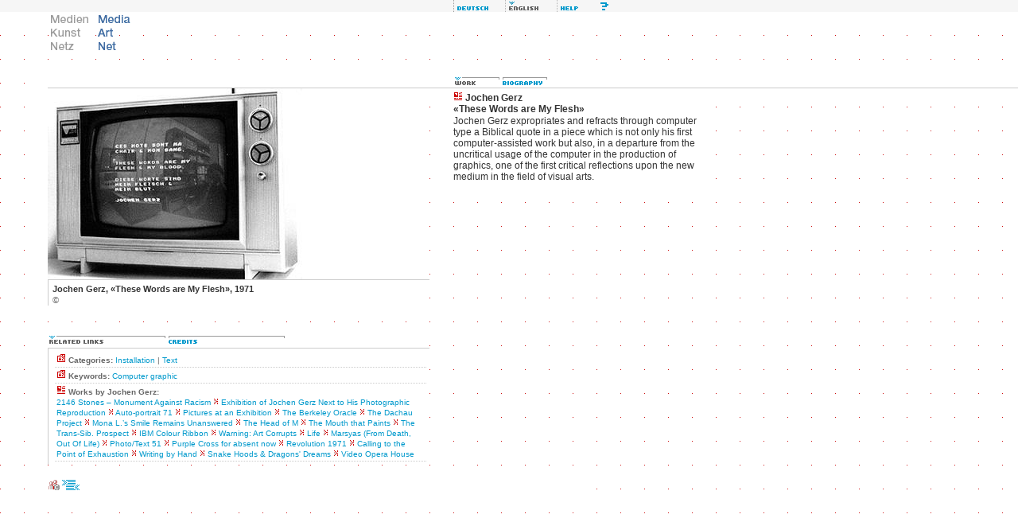

--- FILE ---
content_type: text/html; charset=iso-8859-1
request_url: http://www.medienkunstnetz.de/works/diese-worte-sind-mein-fleisch/
body_size: 11663
content:
<!DOCTYPE html PUBLIC "-//W3C//DTD XHTML 1.0 Transitional//EN" "http://www.w3.org/TR/2000/REC-xhtml1-20000126/DTD/xhtml1-transitional.dtd">
<html xmlns="http://www.w3.org/1999/xhtml" xml:lang="en" lang="en">
<head>
<title>Media Art Net | Gerz, Jochen: These Words are My Flesh</title>
<meta http-equiv="content-type" content="text/html; charset=iso-8859-1" />
<link rel="schema.DC" href="http://purl.org/dc/elements/1.1/" />
<meta name="DC.title" content="Media Art Net | Gerz, Jochen: These Words are My Flesh" />
<meta name="DC.creator" content="Media Art Net" />
<meta name="DC.subject" content="Jochen Gerz These Words are My Flesh Installation Text Computer graphic" />
<meta name="DC.publisher" content="Media Art Net" />
<meta name="DC.date" content="2026-01-29" />
<meta name="DC.type" content="text" />
<meta name="DC.format" content="text/html" />
<meta name="DC.identifier" content="http://www.medienkunstnetz.de/works/diese-worte-sind-mein-fleisch/" />
<meta name="DC.language" content="en" />
<meta name="DC.rights" content="Copyright by Media Art Net - All rights reserved." />
<script src="/assets/js/mkn.js" type="text/javascript" language="Javascript"></script>
<link rel="stylesheet" type="text/css" href="/assets/style/mkn-old.css" />
<style type="text/css" media="all">@import url("/assets/style/mkn.css");</style>
<script language="JavaScript" type="text/JavaScript">
<!--
MM_preloadImages("/assets/img/head/de_lang_on.gif", "/assets/img/head/en_lang_off.gif");
MM_preloadImages("/assets/img/head/de_logo_on.gif", "/assets/img/head/en_logo_off.gif");
MM_preloadImages("/assets/img/head/en_help_on.gif", "/assets/img/head/en_erweitert_on.gif", "/assets/img/head/all_sitemap_on.gif", "/assets/img/head/all_index_on.gif");
var toolboxLang = new commonNav("/assets/img/head/");
var toolboxFunc = new commonNav("/assets/img/head/");
var logo = new commonNav("/assets/img/head/");
MM_preloadImages("/assets/img/reiter/querverbindungen_en_off.gif");
MM_preloadImages("/assets/img/reiter/credits_on.gif");
var reiter = new mknReiter(2,"related","/assets/img/reiter/");
MM_preloadImages("/assets/img/reiter/werk_en_on.gif");
MM_preloadImages("/assets/img/reiter/bio_en_on.gif");
var wb = new commonNav("/assets/img/reiter/");
//-->
</script>
</head>


<body bgcolor="#ffffff" onload="reiter.clicked('querverbindungen_en','related1');">

<div class="note"><table width="100%" border="0" cellpadding="0" cellspacing="0"><tr><td class="note"><strong>Note:</strong> If you see this text you use a browser which does not support usual <a href="http://www.webstandards.org/upgrade/">Web-standards</a>. Therefore the design of Media Art Net will not display correctly. Contents are nevertheless provided. For greatest possible comfort and full functionality you should use one of <a href="http://www.webstandards.org/upgrade/">the recommended browsers</a>.</td></tr></table></div>

<div id="header">
<div class="topNaviRow1"><p style="margin-left:555px"><img src="/assets/img/misc/spacer.gif" alt="feature not available" width="15" height="15" border="0" title="" /><a href="/werke/diese-worte-sind-mein-fleisch/" onmouseover="toolboxLang.on('de_lang')" onmouseout="toolboxLang.off('de_lang')" accesskey="d"><img src="/assets/img/head/de_lang_off.gif" alt="deutsch" name="de_lang" width="65" height="15" border="0" class="f6" id="de_lang" /></a><img src="/assets/img/head/en_lang_on.gif" alt="english" width="65" height="15" class="f6" id="en_lang" /><a href="javascript:openMknWin('http://www.medienkunstnetz.de/help/',1)" onmouseover="toolboxFunc.on('en_help')" onmouseout="toolboxFunc.off('en_help')" accesskey="h"><img src="/assets/img/head/en_help_off.gif" alt="Help" name="en_help" width="65" height="15" border="0" class="f6" id="en_help" /></a></p></div>
<div class="topNaviRow2Box1"><a href="javascript:openMknWin('/medienkunstnetz/',1)"><img src="/assets/img/head/de_logo_off.gif" alt="Medien Kunst Netz" width="60" height="60" border="0" id="de_logo" onmouseover="logo.on('de_logo')" onmouseout="logo.off('de_logo')" /></a><a href="javascript:openMknWin('/mediaartnet/',1)" accesskey="s"><img src="/assets/img/head/en_logo_on.gif" alt="Media Art Net" width="60" height="60" border="0" id="en_logo" /></a></div>

<br clear="all" />
</div>

<div class="contw" id="cont">
<div class="werkbox"><img src="/assets/img/reiter/werk_en_on.gif" alt=""  width="60" height="15" /><a href="/artist/gerz/biography/" accesskey="b"><img src="/assets/img/reiter/bio_en_off.gif" alt="" title="Switch over to the biography of Jochen Gerz" width="60" height="15" border="0" id="bio_en" onmouseover="wb.on('bio_en')" onmouseout="wb.off('bio_en')" /></a></div>
<div class="col" style="width:540px">
<div id="media">
<div class="col" style="width:30px">&nbsp;</div>
<div class="col" style="width:480px;background:#fff">
<div id="image" class="video" style="width:480px"><img src="/assets/img/data/181/bild.jpg" width="320" height="240" alt="Jochen Gerz &laquo;These Words are My Flesh&raquo;" title="Jochen Gerz &laquo;These Words are My Flesh&raquo;" border="0" /></div>
<div id="caption" class="caption"><strong>Jochen Gerz, &laquo;These Words are My Flesh&raquo;, 1971</strong><br /><span class="title">&copy;</span> </div>
</div>
<div class="col" style="width:30px">&nbsp;</div>
<br clear="all" />
</div>
<br clear="left" />
<div id="info">
<div class="col" style="width:30px">&nbsp;</div>
<div class="col" style="width:480px">
<div id="thumbs">&#160;</div>
<div class="werktech"><a href="#reiter" onclick="reiter.clicked('querverbindungen_en','related1')" onmouseover="reiter.img.on('querverbindungen_en')" onmouseout="reiter.img.off('querverbindungen_en')" accesskey="r"><img src="/assets/img/reiter/querverbindungen_en_on.gif" alt="" name="querverbindungen_en" width="150" height="15" border="0" id="querverbindungen_en" /></a><a href="#reiter" onclick="reiter.clicked('credits','related2')" onmouseover="reiter.img.on('credits')" onmouseout="reiter.img.off('credits')" accesskey="c"><img src="/assets/img/reiter/credits_off.gif" alt="" name="credits" width="150" height="15" border="0" id="credits" /></a></div>
<div class="finder" id="related1"><div class="rel">
<p class="citem"><img src="/assets/img/icons/kat_12x12.gif" alt="" width="12" height="12" /> <strong>Categories:</strong> <a href="javascript:openMknWin('/search/category:installation',1)" class="text">Installation</a> | <a href="javascript:openMknWin('/search/category:text',1)" class="text">Text</a></p></div><div class="rel">
<p class="citem"><img src="/assets/img/icons/kat_12x12.gif" alt="" width="12" height="12" /> <strong>Keywords:</strong> <a href="javascript:openMknWin('/search/keyword:computer-graphic',1)" class="text">Computer graphic</a></p></div><div class="rel">
<p class="citem"><img src="/assets/img/icons/werk_12x12.gif" alt="" width="12" height="12" /> <strong>Works by Jochen Gerz:</strong></p><p class="citem"><a href="/works/2146-steine/" class="text">2146 Stones &ndash; Monument Against Racism</a><img src="/assets/img/misc/paragraph_arrow_10x10.gif" alt="|" width="10" height="10" /> <a href="/works/gerz-neben-fotografie/" class="text">Exhibition of Jochen Gerz Next to His Photographic Reproduction</a><img src="/assets/img/misc/paragraph_arrow_10x10.gif" alt="|" width="10" height="10" /> <a href="/works/auto-portrait/" class="text">Auto-portrait 71</a><img src="/assets/img/misc/paragraph_arrow_10x10.gif" alt="|" width="10" height="10" /> <a href="/works/bilder-einer-ausstellung/" class="text">Pictures at an Exhibition</a><img src="/assets/img/misc/paragraph_arrow_10x10.gif" alt="|" width="10" height="10" /> <a href="/works/berkeley-oracle/" class="text">The Berkeley Oracle</a><img src="/assets/img/misc/paragraph_arrow_10x10.gif" alt="|" width="10" height="10" /> <a href="/works/dachau-projekt/" class="text">The Dachau Project</a><img src="/assets/img/misc/paragraph_arrow_10x10.gif" alt="|" width="10" height="10" /> <a href="/works/das-laecheln-der-mona-lisa/" class="text">Mona L.&rsquo;s Smile Remains Unanswered</a><img src="/assets/img/misc/paragraph_arrow_10x10.gif" alt="|" width="10" height="10" /> <a href="/works/kopf-der-m/" class="text">The Head of M</a><img src="/assets/img/misc/paragraph_arrow_10x10.gif" alt="|" width="10" height="10" /> <a href="/works/der-malende-mund/" class="text">The Mouth that Paints</a><img src="/assets/img/misc/paragraph_arrow_10x10.gif" alt="|" width="10" height="10" /> <a href="/works/transsib-prospekt/" class="text">The Trans-Sib. Prospect</a><img src="/assets/img/misc/paragraph_arrow_10x10.gif" alt="|" width="10" height="10" /> <a href="/works/ibm-farbband/" class="text">IBM Colour Ribbon</a><img src="/assets/img/misc/paragraph_arrow_10x10.gif" alt="|" width="10" height="10" /> <a href="/works/kunst-korrumpiert/" class="text">Warning: Art Corrupts</a><img src="/assets/img/misc/paragraph_arrow_10x10.gif" alt="|" width="10" height="10" /> <a href="/works/leben/" class="text">Life</a><img src="/assets/img/misc/paragraph_arrow_10x10.gif" alt="|" width="10" height="10" /> <a href="/works/marsyas/" class="text">Marsyas (From Death, Out Of Life)</a><img src="/assets/img/misc/paragraph_arrow_10x10.gif" alt="|" width="10" height="10" /> <a href="/works/photo-text/" class="text">Photo/Text 51</a><img src="/assets/img/misc/paragraph_arrow_10x10.gif" alt="|" width="10" height="10" /> <a href="/works/purple-cross/" class="text">Purple Cross for absent now</a><img src="/assets/img/misc/paragraph_arrow_10x10.gif" alt="|" width="10" height="10" /> <a href="/works/revolution-1971/" class="text">Revolution 1971</a><img src="/assets/img/misc/paragraph_arrow_10x10.gif" alt="|" width="10" height="10" /> <a href="/works/rufen-bis-zur-erschoepfung/" class="text">Calling to the Point of Exhaustion</a><img src="/assets/img/misc/paragraph_arrow_10x10.gif" alt="|" width="10" height="10" /> <a href="/works/schreiben-mit-der-hand/" class="text">Writing by Hand</a><img src="/assets/img/misc/paragraph_arrow_10x10.gif" alt="|" width="10" height="10" /> <a href="/works/snake-hoods/" class="text">Snake Hoods &amp; Dragons&#39; Dreams</a><img src="/assets/img/misc/paragraph_arrow_10x10.gif" alt="|" width="10" height="10" /> <a href="/works/video-opernhaus/" class="text">Video Opera House</a></p></div><br class="note" />
</div>
<div class="finder" id="related2"><div class="rel">France</div></div>
</div>
<div class="col" style="width:30px">&nbsp;</div>
<br clear="all" />
</div>
</div>
<div class="werkcol">
<div class="wtxt">
<p class="werkhead"><img src="/assets/img/icons/werk_12x12.gif" alt="" width="12" height="12" />&nbsp;Jochen Gerz<br />&laquo;These Words are My Flesh&raquo;</p>
<p class="werktext">Jochen Gerz expropriates and refracts through computer type a Biblical quote in a piece which is not only his first computer-assisted work but also, in a departure from the uncritical usage of the computer in the production of graphics, one of the first critical reflections upon the new medium in the field of visual arts.</p>&#160;
</div>
</div>
<br clear="all" />
</div>
<div id="footer" class="cont"><p class="imp"><a href="/credits/"><img src="/assets/img/icons/impressum.gif" alt="Credits" title="Credits" width="15" height="13" border="0" align="middle" /></a> <a href="javascript:void(0)" onclick="javascript:getSel('http://www.medienkunstnetz.de/works/diese-worte-sind-mein-fleisch/', 'Gerz, Jochen: These Words are My Flesh', 'Media Art Net', '2004', 'en')"><img src="/assets/img/icons/tool_zitat_off.gif" alt="Quote generator" title="Quote generator" width="22" height="13" border="0" align="middle" /></a></p></div>

</body>
</html>